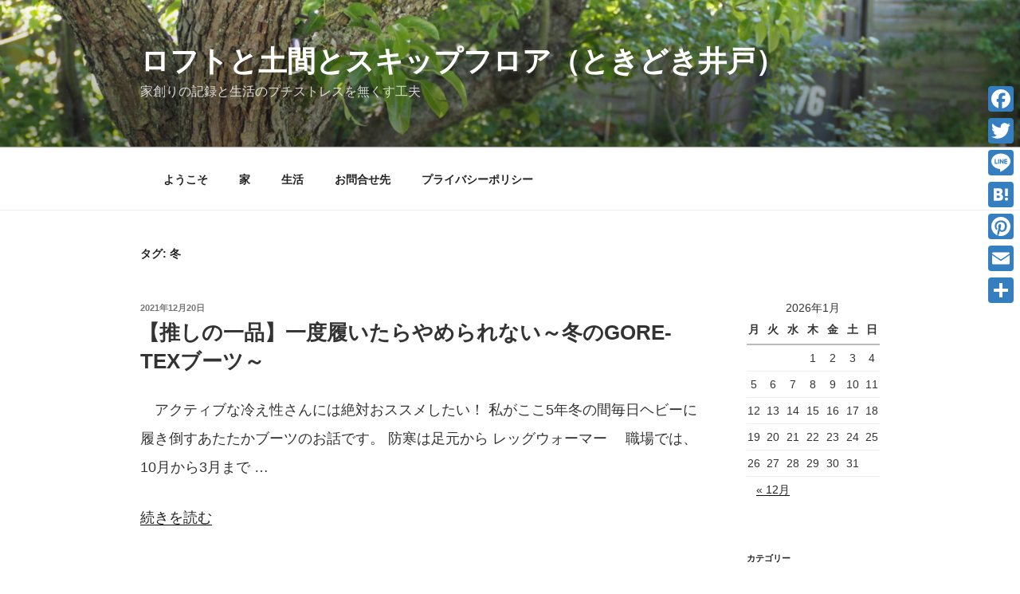

--- FILE ---
content_type: text/html; charset=utf-8
request_url: https://www.google.com/recaptcha/api2/aframe
body_size: 267
content:
<!DOCTYPE HTML><html><head><meta http-equiv="content-type" content="text/html; charset=UTF-8"></head><body><script nonce="9ppjfaGXN-mACqoTrjRhvg">/** Anti-fraud and anti-abuse applications only. See google.com/recaptcha */ try{var clients={'sodar':'https://pagead2.googlesyndication.com/pagead/sodar?'};window.addEventListener("message",function(a){try{if(a.source===window.parent){var b=JSON.parse(a.data);var c=clients[b['id']];if(c){var d=document.createElement('img');d.src=c+b['params']+'&rc='+(localStorage.getItem("rc::a")?sessionStorage.getItem("rc::b"):"");window.document.body.appendChild(d);sessionStorage.setItem("rc::e",parseInt(sessionStorage.getItem("rc::e")||0)+1);localStorage.setItem("rc::h",'1767547858952');}}}catch(b){}});window.parent.postMessage("_grecaptcha_ready", "*");}catch(b){}</script></body></html>

--- FILE ---
content_type: text/css
request_url: https://447zhouse.com/wp-content/themes/twentyseventeen-child/style.css?ver=2.5.1609554425
body_size: 1011
content:
/*
Theme Name: Twenty Seventeen Child
Theme URI: https://wordpress.org/themes/twentyseventeen/
Template: twentyseventeen
Author: the WordPress team
Author URI: https://wordpress.org/
Description: Twenty Seventeen brings your site to life with header video and immersive featured images. With a focus on business sites, it features multiple sections on the front page as well as widgets, navigation and social menus, a logo, and more. Personalize its asymmetrical grid with a custom color scheme and showcase your multimedia content with post formats. Our default theme for 2017 works great in many languages, for any abilities, and on any device.
Tags: one-column,two-columns,right-sidebar,flexible-header,accessibility-ready,custom-colors,custom-header,custom-menu,custom-logo,editor-style,featured-images,footer-widgets,post-formats,rtl-language-support,sticky-post,theme-options,threaded-comments,translation-ready,block-patterns
Version: 2.5.1609554425
Updated: 2021-01-02 11:27:05

*/


/* 投稿ページを整える */
.site-content {
	padding: 2em 0 0;/* 余白調整 */
}
.single-featured-image-header{
	padding: 0 0 1em;/* 画像下余白調整 */
	border-bottom:none;
	background-color:#fff;
}


本文の文字
/*記事本文の文字*/
body,
button,
input,
select,
textarea {
	color: #333;/*色*/
	font-size: 15px;/*大きさ*/
	font-size: 0.9375rem;/*大きさ*/
	font-weight: 400;/*太さ*/
	line-height: 1.66;/*行高*/
}
@media screen and (min-width: 30em) {
	body,
	button,
	input,
	select,
	textarea {
		font-size: 18px;/*大きさ*/
		font-size: 1.125rem;/*大きさ*/
	}
}
@media screen and (min-width: 48em) {
	body,
	button,
	input,
	select,
	textarea {
		font-size: 16px;/*大きさ*/
		font-size: 1rem;/*大きさ*/
		line-height: 1.5;/*行高*/
	}
}
1
2
3
4
5
6
7
8
9
10
11
12
13
14
15
16
17
18
19
20
21
22
23
24
25
26
27
28
29
30
31
32
33
/*記事本文の文字*/
body,
button,
input,
select,
textarea {
	color: #333;/*色*/
	font-size: 18px;/*大きさ*/
	font-size: 1.125rem;/*大きさ*/
	font-weight: 400;/*太さ*/
	line-height: 2;/*行高*/
}
@media screen and (min-width: 30em) {
	body,
	button,
	input,
	select,
	textarea {
		font-size: 18px;/*大きさ*/
		font-size: 1.125rem;/*大きさ*/
		line-height: 2;/*行高*/
	}
}
@media screen and (min-width: 48em) {
	body,
	button,
	input,
	select,
	textarea {
		font-size: 18px;/*大きさ*/
		font-size: 1.125rem;/*大きさ*/
		line-height: 2;/*行高*/
	}
}
